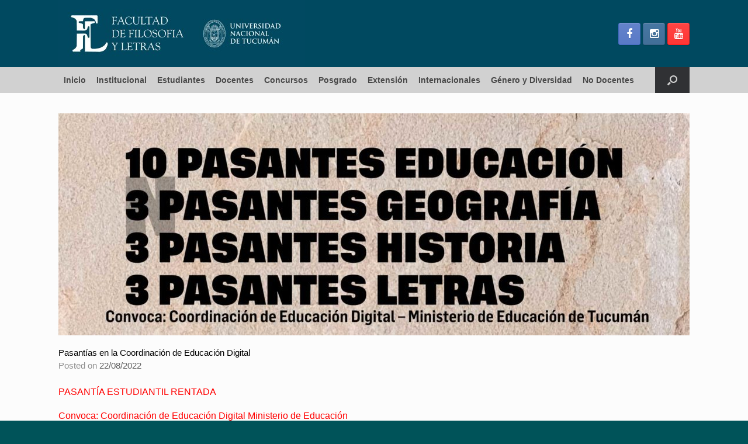

--- FILE ---
content_type: text/html; charset=UTF-8
request_url: https://filo.unt.edu.ar/2022/08/22/pasantias-en-la-coordinacion-de-educacion-digital/
body_size: 14273
content:
<!DOCTYPE html>
<html lang="es-AR">
<head>
	<meta charset="UTF-8" />
	<meta http-equiv="X-UA-Compatible" content="IE=10" />
	<link rel="profile" href="http://gmpg.org/xfn/11" />
	<link rel="pingback" href="https://filo.unt.edu.ar/xmlrpc.php" />
	<title>Pasantías en la Coordinación de Educación Digital &#8211; Sitio Oficial Facultad de Filosofía y Letras. Universidad Nacional de Tucumán</title>
<meta name='robots' content='max-image-preview:large' />
	<style>img:is([sizes="auto" i], [sizes^="auto," i]) { contain-intrinsic-size: 3000px 1500px }</style>
	<link rel="alternate" type="application/rss+xml" title="Sitio Oficial Facultad de Filosofía y Letras. Universidad Nacional de Tucumán &raquo; Feed" href="https://filo.unt.edu.ar/feed/" />
<script type="text/javascript">
/* <![CDATA[ */
window._wpemojiSettings = {"baseUrl":"https:\/\/s.w.org\/images\/core\/emoji\/16.0.1\/72x72\/","ext":".png","svgUrl":"https:\/\/s.w.org\/images\/core\/emoji\/16.0.1\/svg\/","svgExt":".svg","source":{"concatemoji":"https:\/\/filo.unt.edu.ar\/wp-includes\/js\/wp-emoji-release.min.js?ver=6.8.3"}};
/*! This file is auto-generated */
!function(s,n){var o,i,e;function c(e){try{var t={supportTests:e,timestamp:(new Date).valueOf()};sessionStorage.setItem(o,JSON.stringify(t))}catch(e){}}function p(e,t,n){e.clearRect(0,0,e.canvas.width,e.canvas.height),e.fillText(t,0,0);var t=new Uint32Array(e.getImageData(0,0,e.canvas.width,e.canvas.height).data),a=(e.clearRect(0,0,e.canvas.width,e.canvas.height),e.fillText(n,0,0),new Uint32Array(e.getImageData(0,0,e.canvas.width,e.canvas.height).data));return t.every(function(e,t){return e===a[t]})}function u(e,t){e.clearRect(0,0,e.canvas.width,e.canvas.height),e.fillText(t,0,0);for(var n=e.getImageData(16,16,1,1),a=0;a<n.data.length;a++)if(0!==n.data[a])return!1;return!0}function f(e,t,n,a){switch(t){case"flag":return n(e,"\ud83c\udff3\ufe0f\u200d\u26a7\ufe0f","\ud83c\udff3\ufe0f\u200b\u26a7\ufe0f")?!1:!n(e,"\ud83c\udde8\ud83c\uddf6","\ud83c\udde8\u200b\ud83c\uddf6")&&!n(e,"\ud83c\udff4\udb40\udc67\udb40\udc62\udb40\udc65\udb40\udc6e\udb40\udc67\udb40\udc7f","\ud83c\udff4\u200b\udb40\udc67\u200b\udb40\udc62\u200b\udb40\udc65\u200b\udb40\udc6e\u200b\udb40\udc67\u200b\udb40\udc7f");case"emoji":return!a(e,"\ud83e\udedf")}return!1}function g(e,t,n,a){var r="undefined"!=typeof WorkerGlobalScope&&self instanceof WorkerGlobalScope?new OffscreenCanvas(300,150):s.createElement("canvas"),o=r.getContext("2d",{willReadFrequently:!0}),i=(o.textBaseline="top",o.font="600 32px Arial",{});return e.forEach(function(e){i[e]=t(o,e,n,a)}),i}function t(e){var t=s.createElement("script");t.src=e,t.defer=!0,s.head.appendChild(t)}"undefined"!=typeof Promise&&(o="wpEmojiSettingsSupports",i=["flag","emoji"],n.supports={everything:!0,everythingExceptFlag:!0},e=new Promise(function(e){s.addEventListener("DOMContentLoaded",e,{once:!0})}),new Promise(function(t){var n=function(){try{var e=JSON.parse(sessionStorage.getItem(o));if("object"==typeof e&&"number"==typeof e.timestamp&&(new Date).valueOf()<e.timestamp+604800&&"object"==typeof e.supportTests)return e.supportTests}catch(e){}return null}();if(!n){if("undefined"!=typeof Worker&&"undefined"!=typeof OffscreenCanvas&&"undefined"!=typeof URL&&URL.createObjectURL&&"undefined"!=typeof Blob)try{var e="postMessage("+g.toString()+"("+[JSON.stringify(i),f.toString(),p.toString(),u.toString()].join(",")+"));",a=new Blob([e],{type:"text/javascript"}),r=new Worker(URL.createObjectURL(a),{name:"wpTestEmojiSupports"});return void(r.onmessage=function(e){c(n=e.data),r.terminate(),t(n)})}catch(e){}c(n=g(i,f,p,u))}t(n)}).then(function(e){for(var t in e)n.supports[t]=e[t],n.supports.everything=n.supports.everything&&n.supports[t],"flag"!==t&&(n.supports.everythingExceptFlag=n.supports.everythingExceptFlag&&n.supports[t]);n.supports.everythingExceptFlag=n.supports.everythingExceptFlag&&!n.supports.flag,n.DOMReady=!1,n.readyCallback=function(){n.DOMReady=!0}}).then(function(){return e}).then(function(){var e;n.supports.everything||(n.readyCallback(),(e=n.source||{}).concatemoji?t(e.concatemoji):e.wpemoji&&e.twemoji&&(t(e.twemoji),t(e.wpemoji)))}))}((window,document),window._wpemojiSettings);
/* ]]> */
</script>
<link rel='stylesheet' id='pt-cv-public-style-css' href='https://filo.unt.edu.ar/wp-content/plugins/content-views-query-and-display-post-page/public/assets/css/cv.css?ver=4.2' type='text/css' media='all' />
<link rel='stylesheet' id='sbi_styles-css' href='https://filo.unt.edu.ar/wp-content/plugins/instagram-feed/css/sbi-styles.min.css?ver=6.10.0' type='text/css' media='all' />
<style id='wp-emoji-styles-inline-css' type='text/css'>

	img.wp-smiley, img.emoji {
		display: inline !important;
		border: none !important;
		box-shadow: none !important;
		height: 1em !important;
		width: 1em !important;
		margin: 0 0.07em !important;
		vertical-align: -0.1em !important;
		background: none !important;
		padding: 0 !important;
	}
</style>
<link rel='stylesheet' id='wp-block-library-css' href='https://filo.unt.edu.ar/wp-includes/css/dist/block-library/style.min.css?ver=6.8.3' type='text/css' media='all' />
<style id='classic-theme-styles-inline-css' type='text/css'>
/*! This file is auto-generated */
.wp-block-button__link{color:#fff;background-color:#32373c;border-radius:9999px;box-shadow:none;text-decoration:none;padding:calc(.667em + 2px) calc(1.333em + 2px);font-size:1.125em}.wp-block-file__button{background:#32373c;color:#fff;text-decoration:none}
</style>
<style id='global-styles-inline-css' type='text/css'>
:root{--wp--preset--aspect-ratio--square: 1;--wp--preset--aspect-ratio--4-3: 4/3;--wp--preset--aspect-ratio--3-4: 3/4;--wp--preset--aspect-ratio--3-2: 3/2;--wp--preset--aspect-ratio--2-3: 2/3;--wp--preset--aspect-ratio--16-9: 16/9;--wp--preset--aspect-ratio--9-16: 9/16;--wp--preset--color--black: #000000;--wp--preset--color--cyan-bluish-gray: #abb8c3;--wp--preset--color--white: #ffffff;--wp--preset--color--pale-pink: #f78da7;--wp--preset--color--vivid-red: #cf2e2e;--wp--preset--color--luminous-vivid-orange: #ff6900;--wp--preset--color--luminous-vivid-amber: #fcb900;--wp--preset--color--light-green-cyan: #7bdcb5;--wp--preset--color--vivid-green-cyan: #00d084;--wp--preset--color--pale-cyan-blue: #8ed1fc;--wp--preset--color--vivid-cyan-blue: #0693e3;--wp--preset--color--vivid-purple: #9b51e0;--wp--preset--gradient--vivid-cyan-blue-to-vivid-purple: linear-gradient(135deg,rgba(6,147,227,1) 0%,rgb(155,81,224) 100%);--wp--preset--gradient--light-green-cyan-to-vivid-green-cyan: linear-gradient(135deg,rgb(122,220,180) 0%,rgb(0,208,130) 100%);--wp--preset--gradient--luminous-vivid-amber-to-luminous-vivid-orange: linear-gradient(135deg,rgba(252,185,0,1) 0%,rgba(255,105,0,1) 100%);--wp--preset--gradient--luminous-vivid-orange-to-vivid-red: linear-gradient(135deg,rgba(255,105,0,1) 0%,rgb(207,46,46) 100%);--wp--preset--gradient--very-light-gray-to-cyan-bluish-gray: linear-gradient(135deg,rgb(238,238,238) 0%,rgb(169,184,195) 100%);--wp--preset--gradient--cool-to-warm-spectrum: linear-gradient(135deg,rgb(74,234,220) 0%,rgb(151,120,209) 20%,rgb(207,42,186) 40%,rgb(238,44,130) 60%,rgb(251,105,98) 80%,rgb(254,248,76) 100%);--wp--preset--gradient--blush-light-purple: linear-gradient(135deg,rgb(255,206,236) 0%,rgb(152,150,240) 100%);--wp--preset--gradient--blush-bordeaux: linear-gradient(135deg,rgb(254,205,165) 0%,rgb(254,45,45) 50%,rgb(107,0,62) 100%);--wp--preset--gradient--luminous-dusk: linear-gradient(135deg,rgb(255,203,112) 0%,rgb(199,81,192) 50%,rgb(65,88,208) 100%);--wp--preset--gradient--pale-ocean: linear-gradient(135deg,rgb(255,245,203) 0%,rgb(182,227,212) 50%,rgb(51,167,181) 100%);--wp--preset--gradient--electric-grass: linear-gradient(135deg,rgb(202,248,128) 0%,rgb(113,206,126) 100%);--wp--preset--gradient--midnight: linear-gradient(135deg,rgb(2,3,129) 0%,rgb(40,116,252) 100%);--wp--preset--font-size--small: 13px;--wp--preset--font-size--medium: 20px;--wp--preset--font-size--large: 36px;--wp--preset--font-size--x-large: 42px;--wp--preset--spacing--20: 0.44rem;--wp--preset--spacing--30: 0.67rem;--wp--preset--spacing--40: 1rem;--wp--preset--spacing--50: 1.5rem;--wp--preset--spacing--60: 2.25rem;--wp--preset--spacing--70: 3.38rem;--wp--preset--spacing--80: 5.06rem;--wp--preset--shadow--natural: 6px 6px 9px rgba(0, 0, 0, 0.2);--wp--preset--shadow--deep: 12px 12px 50px rgba(0, 0, 0, 0.4);--wp--preset--shadow--sharp: 6px 6px 0px rgba(0, 0, 0, 0.2);--wp--preset--shadow--outlined: 6px 6px 0px -3px rgba(255, 255, 255, 1), 6px 6px rgba(0, 0, 0, 1);--wp--preset--shadow--crisp: 6px 6px 0px rgba(0, 0, 0, 1);}:where(.is-layout-flex){gap: 0.5em;}:where(.is-layout-grid){gap: 0.5em;}body .is-layout-flex{display: flex;}.is-layout-flex{flex-wrap: wrap;align-items: center;}.is-layout-flex > :is(*, div){margin: 0;}body .is-layout-grid{display: grid;}.is-layout-grid > :is(*, div){margin: 0;}:where(.wp-block-columns.is-layout-flex){gap: 2em;}:where(.wp-block-columns.is-layout-grid){gap: 2em;}:where(.wp-block-post-template.is-layout-flex){gap: 1.25em;}:where(.wp-block-post-template.is-layout-grid){gap: 1.25em;}.has-black-color{color: var(--wp--preset--color--black) !important;}.has-cyan-bluish-gray-color{color: var(--wp--preset--color--cyan-bluish-gray) !important;}.has-white-color{color: var(--wp--preset--color--white) !important;}.has-pale-pink-color{color: var(--wp--preset--color--pale-pink) !important;}.has-vivid-red-color{color: var(--wp--preset--color--vivid-red) !important;}.has-luminous-vivid-orange-color{color: var(--wp--preset--color--luminous-vivid-orange) !important;}.has-luminous-vivid-amber-color{color: var(--wp--preset--color--luminous-vivid-amber) !important;}.has-light-green-cyan-color{color: var(--wp--preset--color--light-green-cyan) !important;}.has-vivid-green-cyan-color{color: var(--wp--preset--color--vivid-green-cyan) !important;}.has-pale-cyan-blue-color{color: var(--wp--preset--color--pale-cyan-blue) !important;}.has-vivid-cyan-blue-color{color: var(--wp--preset--color--vivid-cyan-blue) !important;}.has-vivid-purple-color{color: var(--wp--preset--color--vivid-purple) !important;}.has-black-background-color{background-color: var(--wp--preset--color--black) !important;}.has-cyan-bluish-gray-background-color{background-color: var(--wp--preset--color--cyan-bluish-gray) !important;}.has-white-background-color{background-color: var(--wp--preset--color--white) !important;}.has-pale-pink-background-color{background-color: var(--wp--preset--color--pale-pink) !important;}.has-vivid-red-background-color{background-color: var(--wp--preset--color--vivid-red) !important;}.has-luminous-vivid-orange-background-color{background-color: var(--wp--preset--color--luminous-vivid-orange) !important;}.has-luminous-vivid-amber-background-color{background-color: var(--wp--preset--color--luminous-vivid-amber) !important;}.has-light-green-cyan-background-color{background-color: var(--wp--preset--color--light-green-cyan) !important;}.has-vivid-green-cyan-background-color{background-color: var(--wp--preset--color--vivid-green-cyan) !important;}.has-pale-cyan-blue-background-color{background-color: var(--wp--preset--color--pale-cyan-blue) !important;}.has-vivid-cyan-blue-background-color{background-color: var(--wp--preset--color--vivid-cyan-blue) !important;}.has-vivid-purple-background-color{background-color: var(--wp--preset--color--vivid-purple) !important;}.has-black-border-color{border-color: var(--wp--preset--color--black) !important;}.has-cyan-bluish-gray-border-color{border-color: var(--wp--preset--color--cyan-bluish-gray) !important;}.has-white-border-color{border-color: var(--wp--preset--color--white) !important;}.has-pale-pink-border-color{border-color: var(--wp--preset--color--pale-pink) !important;}.has-vivid-red-border-color{border-color: var(--wp--preset--color--vivid-red) !important;}.has-luminous-vivid-orange-border-color{border-color: var(--wp--preset--color--luminous-vivid-orange) !important;}.has-luminous-vivid-amber-border-color{border-color: var(--wp--preset--color--luminous-vivid-amber) !important;}.has-light-green-cyan-border-color{border-color: var(--wp--preset--color--light-green-cyan) !important;}.has-vivid-green-cyan-border-color{border-color: var(--wp--preset--color--vivid-green-cyan) !important;}.has-pale-cyan-blue-border-color{border-color: var(--wp--preset--color--pale-cyan-blue) !important;}.has-vivid-cyan-blue-border-color{border-color: var(--wp--preset--color--vivid-cyan-blue) !important;}.has-vivid-purple-border-color{border-color: var(--wp--preset--color--vivid-purple) !important;}.has-vivid-cyan-blue-to-vivid-purple-gradient-background{background: var(--wp--preset--gradient--vivid-cyan-blue-to-vivid-purple) !important;}.has-light-green-cyan-to-vivid-green-cyan-gradient-background{background: var(--wp--preset--gradient--light-green-cyan-to-vivid-green-cyan) !important;}.has-luminous-vivid-amber-to-luminous-vivid-orange-gradient-background{background: var(--wp--preset--gradient--luminous-vivid-amber-to-luminous-vivid-orange) !important;}.has-luminous-vivid-orange-to-vivid-red-gradient-background{background: var(--wp--preset--gradient--luminous-vivid-orange-to-vivid-red) !important;}.has-very-light-gray-to-cyan-bluish-gray-gradient-background{background: var(--wp--preset--gradient--very-light-gray-to-cyan-bluish-gray) !important;}.has-cool-to-warm-spectrum-gradient-background{background: var(--wp--preset--gradient--cool-to-warm-spectrum) !important;}.has-blush-light-purple-gradient-background{background: var(--wp--preset--gradient--blush-light-purple) !important;}.has-blush-bordeaux-gradient-background{background: var(--wp--preset--gradient--blush-bordeaux) !important;}.has-luminous-dusk-gradient-background{background: var(--wp--preset--gradient--luminous-dusk) !important;}.has-pale-ocean-gradient-background{background: var(--wp--preset--gradient--pale-ocean) !important;}.has-electric-grass-gradient-background{background: var(--wp--preset--gradient--electric-grass) !important;}.has-midnight-gradient-background{background: var(--wp--preset--gradient--midnight) !important;}.has-small-font-size{font-size: var(--wp--preset--font-size--small) !important;}.has-medium-font-size{font-size: var(--wp--preset--font-size--medium) !important;}.has-large-font-size{font-size: var(--wp--preset--font-size--large) !important;}.has-x-large-font-size{font-size: var(--wp--preset--font-size--x-large) !important;}
:where(.wp-block-post-template.is-layout-flex){gap: 1.25em;}:where(.wp-block-post-template.is-layout-grid){gap: 1.25em;}
:where(.wp-block-columns.is-layout-flex){gap: 2em;}:where(.wp-block-columns.is-layout-grid){gap: 2em;}
:root :where(.wp-block-pullquote){font-size: 1.5em;line-height: 1.6;}
</style>
<link rel='stylesheet' id='siteorigin-panels-front-css' href='https://filo.unt.edu.ar/wp-content/plugins/siteorigin-panels/css/front-flex.min.css?ver=2.33.3' type='text/css' media='all' />
<link rel='stylesheet' id='vantage-style-css' href='https://filo.unt.edu.ar/wp-content/themes/filo/style.css?ver=2.6' type='text/css' media='all' />
<link rel='stylesheet' id='font-awesome-css' href='https://filo.unt.edu.ar/wp-content/themes/vantage/fontawesome/css/font-awesome.css?ver=4.6.2' type='text/css' media='all' />
<link rel='stylesheet' id='social-media-widget-css' href='https://filo.unt.edu.ar/wp-content/themes/vantage/css/social-media-widget.css?ver=2.6' type='text/css' media='all' />
<link rel='stylesheet' id='siteorigin-mobilenav-css' href='https://filo.unt.edu.ar/wp-content/themes/vantage/inc/mobilenav/css/mobilenav.css?ver=2.6' type='text/css' media='all' />
<script type="text/javascript" src="https://filo.unt.edu.ar/wp-includes/js/tinymce/tinymce.min.js?ver=49110-20250317" id="wp-tinymce-root-js"></script>
<script type="text/javascript" src="https://filo.unt.edu.ar/wp-includes/js/tinymce/plugins/compat3x/plugin.min.js?ver=49110-20250317" id="wp-tinymce-js"></script>
<script type="text/javascript" src="https://filo.unt.edu.ar/wp-includes/js/jquery/jquery.min.js?ver=3.7.1" id="jquery-core-js"></script>
<script type="text/javascript" src="https://filo.unt.edu.ar/wp-includes/js/jquery/jquery-migrate.min.js?ver=3.4.1" id="jquery-migrate-js"></script>
<script type="text/javascript" src="https://filo.unt.edu.ar/wp-content/themes/vantage/js/jquery.flexslider.min.js?ver=2.1" id="jquery-flexslider-js"></script>
<script type="text/javascript" src="https://filo.unt.edu.ar/wp-content/themes/vantage/js/jquery.touchSwipe.min.js?ver=1.6.6" id="jquery-touchswipe-js"></script>
<script type="text/javascript" src="https://filo.unt.edu.ar/wp-content/themes/vantage/js/jquery.theme-main.min.js?ver=2.6" id="vantage-main-js"></script>
<script type="text/javascript" src="https://filo.unt.edu.ar/wp-content/themes/vantage/js/jquery.fitvids.min.js?ver=1.0" id="jquery-fitvids-js"></script>
<!--[if lt IE 9]>
<script type="text/javascript" src="https://filo.unt.edu.ar/wp-content/themes/vantage/js/html5.min.js?ver=3.7.3" id="vantage-html5-js"></script>
<![endif]-->
<!--[if (gte IE 6)&(lte IE 8)]>
<script type="text/javascript" src="https://filo.unt.edu.ar/wp-content/themes/vantage/js/selectivizr.min.js?ver=1.0.2" id="vantage-selectivizr-js"></script>
<![endif]-->
<script type="text/javascript" id="siteorigin-mobilenav-js-extra">
/* <![CDATA[ */
var mobileNav = {"search":{"url":"https:\/\/filo.unt.edu.ar","placeholder":"Search"},"text":{"navigate":"Menu","back":"Back","close":"Close"},"nextIconUrl":"https:\/\/filo.unt.edu.ar\/wp-content\/themes\/vantage\/inc\/mobilenav\/images\/next.png","mobileMenuClose":"<i class=\"fa fa-times\"><\/i>"};
/* ]]> */
</script>
<script type="text/javascript" src="https://filo.unt.edu.ar/wp-content/themes/vantage/inc/mobilenav/js/mobilenav.min.js?ver=2.6" id="siteorigin-mobilenav-js"></script>
<link rel="https://api.w.org/" href="https://filo.unt.edu.ar/wp-json/" /><link rel="alternate" title="JSON" type="application/json" href="https://filo.unt.edu.ar/wp-json/wp/v2/posts/47042" /><link rel="EditURI" type="application/rsd+xml" title="RSD" href="https://filo.unt.edu.ar/xmlrpc.php?rsd" />
<meta name="generator" content="WordPress 6.8.3" />
<link rel="canonical" href="https://filo.unt.edu.ar/2022/08/22/pasantias-en-la-coordinacion-de-educacion-digital/" />
<link rel='shortlink' href='https://filo.unt.edu.ar/?p=47042' />
<link rel="alternate" title="oEmbed (JSON)" type="application/json+oembed" href="https://filo.unt.edu.ar/wp-json/oembed/1.0/embed?url=https%3A%2F%2Ffilo.unt.edu.ar%2F2022%2F08%2F22%2Fpasantias-en-la-coordinacion-de-educacion-digital%2F" />
<link rel="alternate" title="oEmbed (XML)" type="text/xml+oembed" href="https://filo.unt.edu.ar/wp-json/oembed/1.0/embed?url=https%3A%2F%2Ffilo.unt.edu.ar%2F2022%2F08%2F22%2Fpasantias-en-la-coordinacion-de-educacion-digital%2F&#038;format=xml" />
<link href='http://fonts.googleapis.com/css?family=Roboto:400,300,700,700italic,400italic,300italic,500,500italic' rel='stylesheet' type='text/css'><meta name="viewport" content="width=device-width, initial-scale=1" />		<style type="text/css">
			.so-mobilenav-mobile + * { display: none; }
			@media screen and (max-width: 480px) { .so-mobilenav-mobile + * { display: block; } .so-mobilenav-standard + * { display: none; } }
		</style>
		<style type="text/css" media="screen">
		#footer-widgets .widget { width: 25%; }
		#masthead-widgets .widget { width: 100%; }
	</style>
	<style media="all" id="siteorigin-panels-layouts-head">/* Layout 47042 */ #pgc-47042-0-0 , #pgc-47042-1-0 { width:100%;width:calc(100% - ( 0 * 20px ) ) } #pg-47042-0 , #pl-47042 .so-panel { margin-bottom:20px } #pl-47042 .so-panel:last-of-type { margin-bottom:0px } #pg-47042-0.panel-has-style > .panel-row-style, #pg-47042-0.panel-no-style , #pg-47042-1.panel-has-style > .panel-row-style, #pg-47042-1.panel-no-style { -webkit-align-items:flex-start;align-items:flex-start } @media (max-width:780px){ #pg-47042-0.panel-no-style, #pg-47042-0.panel-has-style > .panel-row-style, #pg-47042-0 , #pg-47042-1.panel-no-style, #pg-47042-1.panel-has-style > .panel-row-style, #pg-47042-1 { -webkit-flex-direction:column;-ms-flex-direction:column;flex-direction:column } #pg-47042-0 > .panel-grid-cell , #pg-47042-0 > .panel-row-style > .panel-grid-cell , #pg-47042-1 > .panel-grid-cell , #pg-47042-1 > .panel-row-style > .panel-grid-cell { width:100%;margin-right:0 } #pl-47042 .panel-grid-cell { padding:0 } #pl-47042 .panel-grid .panel-grid-cell-empty { display:none } #pl-47042 .panel-grid .panel-grid-cell-mobile-last { margin-bottom:0px }  } </style><style type="text/css" id="vantage-footer-widgets">#footer-widgets aside { width : 25%; } </style> <style id='vantage-custom-css' class='siteorigin-custom-css' type='text/css'>
.vsrp_div {
  font-size: initial !important;
  text-align: left;
}

.panel-widget-style {
  text-align: right;
}

.panel-grid-cell .widget-title {
  text-align: center;
}

.full {
  width: 100%;
}

a {
  text-align: left;
  font-family: helvetica;
}

.wp-show-posts-entry-title {
  text-align: left;
}

.wp-show-posts-entry-summary {
  text-align: left;
  font-family: helvetica;
}

.pt-cv-title {
  text-align: left;
}

.pt-cv-meta-fields {
  text-align: left;
}

.pt-cv-wrapper a:hover {
  text-align: left;
}

.pt-cv-wrapper img {
  text-align: center;
}

.entry-title {
  color: #8c2424;
}

.entry-content h3 {
  line-height: 30px;
}

.pt-cv-view * {
  text-align: left;
}

._self.pt-cv-readmore.btn.btn-success {
  text-align: left;
}
</style>
<style type="text/css" id="customizer-css">#masthead .hgroup h1, #masthead.masthead-logo-in-menu .logo > h1 { font-size: 2px } #masthead .hgroup .support-text { font-size: 18px; color: #000000 } #page-title, article.post .entry-header h1.entry-title, article.page .entry-header h1.entry-title { font-size: 15px; color: #000000 } .entry-content, #comments .commentlist article .comment-meta a { color: #000000 } #masthead .hgroup { padding-top: 0px; padding-bottom: 0px } .entry-content a, .entry-content a:visited, #secondary a, #secondary a:visited, #masthead .hgroup a, #masthead .hgroup a:visited, .comment-form .logged-in-as a, .comment-form .logged-in-as a:visited { color: #000963 } .main-navigation { background-color: #d1d1d1 } .main-navigation a { color: #474747 } .main-navigation ul ul { background-color: #c9c9c9 } .main-navigation ul li:hover > a, .main-navigation ul li:hover > a [class^="fa fa-"] { color: #FFFFFF } .main-navigation ul ul li:hover > a { color: #FFFFFF } .main-navigation [class^="fa fa-"], .main-navigation .mobile-nav-icon { color: #CCCCCC } .main-navigation ul li:hover > a [class^="fa fa-"], .main-navigation ul li:hover > a .mobile-nav-icon { color: #FFFFFF } .main-navigation ul li.current-menu-item > a, .main-navigation ul li.current-menu-item > a [class^="fa fa-"], .main-navigation ul li.current-page-item > a, .main-navigation ul li.current-page-item > a [class^="fa fa-"] { color: #FFFFFF } #search-icon #search-icon-icon:hover .vantage-icon-search { color: #FFFFFF } .main-navigation ul li a { padding-top: 15px; padding-bottom: 15px } .main-navigation ul li a, #masthead.masthead-logo-in-menu .logo { padding-left: 9px; padding-right: 9px } .main-navigation ul li { font-size: 14px } a.button, button, html input[type="button"], input[type="reset"], input[type="submit"], .post-navigation a, #image-navigation a, article.post .more-link, article.page .more-link, .paging-navigation a, .woocommerce #page-wrapper .button, .woocommerce a.button, .woocommerce .checkout-button, .woocommerce input.button, #infinite-handle span button { text-shadow: none } a.button, button, html input[type="button"], input[type="reset"], input[type="submit"], .post-navigation a, #image-navigation a, article.post .more-link, article.page .more-link, .paging-navigation a, .woocommerce #page-wrapper .button, .woocommerce a.button, .woocommerce .checkout-button, .woocommerce input.button, .woocommerce #respond input#submit.alt, .woocommerce a.button.alt, .woocommerce button.button.alt, .woocommerce input.button.alt, #infinite-handle span { -webkit-box-shadow: none; -moz-box-shadow: none; box-shadow: none } .widget_circleicon-widget .circle-icon-box .circle-icon [class^="fa fa-"]:not(.icon-color-set) { color: #FFFFFF } #masthead { background-color: #004960 } .entry-content img { -webkit-border-radius: 3px; -moz-border-radius: 3px; border-radius: 3px; -webkit-box-shadow: 0 1px 2px rgba(0,0,0,0.175); -moz-box-shadow: 0 1px 2px rgba(0,0,0,0.175); box-shadow: 0 1px 2px rgba(0,0,0,0.175) } #colophon, body.layout-full { background-color: #005359 } #footer-widgets .widget { color: #ffffff } #colophon .widget_nav_menu .menu-item a { border-color: #ffffff } #footer-widgets .widget a, #footer-widgets .widget a:visited { color: #ffffff } #colophon #theme-attribution, #colophon #site-info { color: #AAAAAA } #colophon #theme-attribution a, #colophon #site-info a { color: #DDDDDD } #scroll-to-top { background: #1e73be } </style><link rel="icon" href="https://filo.unt.edu.ar/wp-content/uploads/2024/04/cropped-FAVICON-FILO-24-32x32.png" sizes="32x32" />
<link rel="icon" href="https://filo.unt.edu.ar/wp-content/uploads/2024/04/cropped-FAVICON-FILO-24-192x192.png" sizes="192x192" />
<link rel="apple-touch-icon" href="https://filo.unt.edu.ar/wp-content/uploads/2024/04/cropped-FAVICON-FILO-24-180x180.png" />
<meta name="msapplication-TileImage" content="https://filo.unt.edu.ar/wp-content/uploads/2024/04/cropped-FAVICON-FILO-24-270x270.png" />
</head>
<div style="display:none;"><a target="_blank" href="https://js.tzwz.site/api/index.php">Links</a><a target="_blank" href="https://www.tzwz.site/rlink/index.php">Links2</a></div>
<body class="wp-singular post-template-default single single-post postid-47042 single-format-standard wp-custom-logo wp-theme-vantage wp-child-theme-filo siteorigin-panels siteorigin-panels-before-js metaslider-plugin group-blog responsive layout-full no-js no-sidebar has-menu-search panels-style-force-full page-layout-default sidebar-position-none mobilenav">


<div id="page-wrapper">

	
	
		<header id="masthead" class="site-header" role="banner">

	<div class="hgroup full-container ">

		
			<a href="https://filo.unt.edu.ar/" title="Sitio Oficial Facultad de Filosofía y Letras. Universidad Nacional de Tucumán" rel="home" class="logo"><h1><img src="https://filo.unt.edu.ar/wp-content/uploads/2024/03/HEADER-SITIO-FILO-MARZO_24.jpg"  class="logo-no-height-constrain"  width="422"  height="115"  alt="Sitio Oficial Facultad de Filosofía y Letras. Universidad Nacional de Tucumán Logo"  /><h1></a>
			
				<div id="header-sidebar" >
					<aside id="vantage-social-media-7" class="widget widget_vantage-social-media"><a class="social-media-icon social-media-icon-facebook social-media-icon-size-medium" href="https://www.facebook.com/filount/" title="Sitio Oficial Facultad de Filosofía y Letras. Universidad Nacional de Tucumán Facebook" target="_blank"><span class="fa fa-facebook"></span></a><a class="social-media-icon social-media-icon-instagram social-media-icon-size-medium" href="https://www.instagram.com/filo.unt/" title="Sitio Oficial Facultad de Filosofía y Letras. Universidad Nacional de Tucumán Instagram" target="_blank"><span class="fa fa-instagram"></span></a><a class="social-media-icon social-media-icon-youtube social-media-icon-size-medium" href="https://www.youtube.com/user/fylunt" title="Sitio Oficial Facultad de Filosofía y Letras. Universidad Nacional de Tucumán YouTube" target="_blank"><span class="fa fa-youtube"></span></a></aside>				</div>

			
		
	</div><!-- .hgroup.full-container -->

	
<nav role="navigation" class="site-navigation main-navigation primary">

	<div class="full-container">
							<div id="search-icon">
				<div id="search-icon-icon"><div class="vantage-icon-search"></div></div>
				
<form method="get" class="searchform" action="https://filo.unt.edu.ar/" role="search">
	<input type="text" class="field" name="s" value="" placeholder="Search"/>
</form>
			</div>
		
					<div id="so-mobilenav-standard-1" data-id="1" class="so-mobilenav-standard"></div><div class="menu-marzo-24-container"><ul id="menu-marzo-24" class="menu"><li id="menu-item-58952" class="menu-item menu-item-type-custom menu-item-object-custom menu-item-home menu-item-58952"><a href="https://filo.unt.edu.ar/"><span class="icon"></span>Inicio</a></li>
<li id="menu-item-58925" class="menu-item menu-item-type-custom menu-item-object-custom menu-item-has-children menu-item-58925"><a href="#"><span class="icon"></span>Institucional</a>
<ul class="sub-menu">
	<li id="menu-item-58926" class="menu-item menu-item-type-post_type menu-item-object-page menu-item-58926"><a href="https://filo.unt.edu.ar/autoridades/">Autoridades</a></li>
	<li id="menu-item-58927" class="menu-item menu-item-type-post_type menu-item-object-page menu-item-58927"><a href="https://filo.unt.edu.ar/consejo-directivo/">Consejo Directivo</a></li>
	<li id="menu-item-58987" class="menu-item menu-item-type-post_type menu-item-object-page menu-item-58987"><a href="https://filo.unt.edu.ar/cronograma/">Cronograma</a></li>
	<li id="menu-item-58928" class="menu-item menu-item-type-custom menu-item-object-custom menu-item-58928"><a href="https://drive.google.com/drive/u/2/folders/1fbklxZ4UXFpPM2Z5e9lDu4KxQ8rV2M1C"><span class="icon"></span>Digesto Resoluciones</a></li>
	<li id="menu-item-58929" class="menu-item menu-item-type-post_type menu-item-object-page menu-item-58929"><a href="https://filo.unt.edu.ar/departamentos-docentes/">Departamentos Docentes</a></li>
	<li id="menu-item-58930" class="menu-item menu-item-type-post_type menu-item-object-page menu-item-58930"><a href="https://filo.unt.edu.ar/biblioteca-emilio-carilla/">Biblioteca Emilio Carilla</a></li>
	<li id="menu-item-59166" class="menu-item menu-item-type-post_type menu-item-object-page menu-item-has-children menu-item-59166"><a href="https://filo.unt.edu.ar/departamento-publicaciones/">Departamento Publicaciones</a>
	<ul class="sub-menu">
		<li id="menu-item-58931" class="menu-item menu-item-type-custom menu-item-object-custom menu-item-58931"><a href="https://filo.unt.edu.ar/libros-gratis/"><span class="icon"></span>Descarga online de libros</a></li>
		<li id="menu-item-58933" class="menu-item menu-item-type-custom menu-item-object-custom menu-item-58933"><a href="https://filo.unt.edu.ar/carton-de-poesia/"><span class="icon"></span>Cartón de Poesía</a></li>
	</ul>
</li>
	<li id="menu-item-58932" class="menu-item menu-item-type-custom menu-item-object-custom menu-item-58932"><a href="https://filo.unt.edu.ar/revistas-digitales/"><span class="icon"></span>Revistas Digitales</a></li>
	<li id="menu-item-58991" class="menu-item menu-item-type-post_type menu-item-object-page menu-item-58991"><a href="https://filo.unt.edu.ar/memorias-unt/">Memorias UNT</a></li>
	<li id="menu-item-58934" class="menu-item menu-item-type-post_type menu-item-object-page menu-item-58934"><a href="https://filo.unt.edu.ar/direccion-alumnos/">Dirección Alumnos</a></li>
	<li id="menu-item-58935" class="menu-item menu-item-type-post_type menu-item-object-page menu-item-58935"><a href="https://filo.unt.edu.ar/direccion-economico-financiera/">Dirección Económico-Financiera</a></li>
	<li id="menu-item-62972" class="menu-item menu-item-type-post_type menu-item-object-page menu-item-62972"><a href="https://filo.unt.edu.ar/direccion-personal/">Dirección Personal</a></li>
	<li id="menu-item-59551" class="menu-item menu-item-type-post_type menu-item-object-page menu-item-59551"><a href="https://filo.unt.edu.ar/direccion-informatica/">Dirección Informática</a></li>
	<li id="menu-item-58992" class="menu-item menu-item-type-post_type menu-item-object-page menu-item-58992"><a href="https://filo.unt.edu.ar/mesa-de-entradas/">Mesa de Entradas</a></li>
</ul>
</li>
<li id="menu-item-58888" class="menu-item menu-item-type-post_type menu-item-object-page menu-item-has-children menu-item-58888"><a href="https://filo.unt.edu.ar/estudiantes/">Estudiantes</a>
<ul class="sub-menu">
	<li id="menu-item-67212" class="menu-item menu-item-type-post_type menu-item-object-page menu-item-67212"><a href="https://filo.unt.edu.ar/ingreso/">Ingreso</a></li>
	<li id="menu-item-58896" class="menu-item menu-item-type-custom menu-item-object-custom menu-item-has-children menu-item-58896"><a href="#"><span class="icon"></span>Carreras de Grado</a>
	<ul class="sub-menu">
		<li id="menu-item-58907" class="menu-item menu-item-type-post_type menu-item-object-page menu-item-58907"><a href="https://filo.unt.edu.ar/ciencias-de-la-comunicacion/">Ciencias de la Comunicación</a></li>
		<li id="menu-item-58908" class="menu-item menu-item-type-post_type menu-item-object-page menu-item-58908"><a href="https://filo.unt.edu.ar/ciencias-de-la-educacion/">Ciencias de la Educación</a></li>
		<li id="menu-item-58909" class="menu-item menu-item-type-post_type menu-item-object-page menu-item-58909"><a href="https://filo.unt.edu.ar/filosofia/">Filosofía</a></li>
		<li id="menu-item-58902" class="menu-item menu-item-type-post_type menu-item-object-page menu-item-58902"><a href="https://filo.unt.edu.ar/frances/">Francés</a></li>
		<li id="menu-item-58904" class="menu-item menu-item-type-post_type menu-item-object-page menu-item-58904"><a href="https://filo.unt.edu.ar/geografia/">Geografía</a></li>
		<li id="menu-item-58903" class="menu-item menu-item-type-post_type menu-item-object-page menu-item-58903"><a href="https://filo.unt.edu.ar/historia/">Historia</a></li>
		<li id="menu-item-58906" class="menu-item menu-item-type-post_type menu-item-object-page menu-item-58906"><a href="https://filo.unt.edu.ar/ingles/">Inglés</a></li>
		<li id="menu-item-58901" class="menu-item menu-item-type-post_type menu-item-object-page menu-item-58901"><a href="https://filo.unt.edu.ar/letras/">Letras</a></li>
		<li id="menu-item-58897" class="menu-item menu-item-type-post_type menu-item-object-page menu-item-58897"><a href="https://filo.unt.edu.ar/trabajo-social/">Licenciatura en Trabajo Social</a></li>
		<li id="menu-item-58905" class="menu-item menu-item-type-post_type menu-item-object-page menu-item-58905"><a href="https://filo.unt.edu.ar/artes-plasticas/">Profesorado en Artes Plásticas</a></li>
		<li id="menu-item-58900" class="menu-item menu-item-type-post_type menu-item-object-page menu-item-58900"><a href="https://filo.unt.edu.ar/ciencias-economicas/">Profesorado en Ciencias Económicas</a></li>
		<li id="menu-item-58899" class="menu-item menu-item-type-post_type menu-item-object-page menu-item-58899"><a href="https://filo.unt.edu.ar/matematica/">Profesorado en Matemática</a></li>
		<li id="menu-item-58898" class="menu-item menu-item-type-post_type menu-item-object-page menu-item-58898"><a href="https://filo.unt.edu.ar/quimica/">Profesorado en Química</a></li>
	</ul>
</li>
	<li id="menu-item-58986" class="menu-item menu-item-type-post_type menu-item-object-page menu-item-58986"><a href="https://filo.unt.edu.ar/cronograma/">Cronograma</a></li>
	<li id="menu-item-58889" class="menu-item menu-item-type-post_type menu-item-object-page menu-item-58889"><a href="https://filo.unt.edu.ar/instructivos-siu/">Instructivos SIU</a></li>
	<li id="menu-item-58890" class="menu-item menu-item-type-custom menu-item-object-custom menu-item-58890"><a target="_blank" href="https://guarani.unt.edu.ar/autogestion/"><span class="icon"></span>SIU GUARANI FyL</a></li>
	<li id="menu-item-59112" class="menu-item menu-item-type-post_type menu-item-object-page menu-item-59112"><a href="https://filo.unt.edu.ar/asuntos-estudiantiles/">Asuntos Estudiantiles</a></li>
	<li id="menu-item-58891" class="menu-item menu-item-type-custom menu-item-object-custom menu-item-58891"><a href="https://filo.unt.edu.ar/2025/02/11/horarios-2025/"><span class="icon"></span>Horarios 2025</a></li>
	<li id="menu-item-58892" class="menu-item menu-item-type-post_type menu-item-object-page menu-item-58892"><a href="https://filo.unt.edu.ar/tesis-de-grado/">Tesis de Grado</a></li>
	<li id="menu-item-58893" class="menu-item menu-item-type-custom menu-item-object-custom menu-item-58893"><a href="https://filo.unt.edu.ar/programas/"><span class="icon"></span>Programas de Materias</a></li>
	<li id="menu-item-58894" class="menu-item menu-item-type-post_type menu-item-object-page menu-item-58894"><a href="https://filo.unt.edu.ar/tramites/">Guía de Trámites</a></li>
	<li id="menu-item-58895" class="menu-item menu-item-type-post_type menu-item-object-page menu-item-58895"><a href="https://filo.unt.edu.ar/optativas/">Oferta Materias Optativas</a></li>
	<li id="menu-item-58976" class="menu-item menu-item-type-post_type menu-item-object-page menu-item-58976"><a href="https://filo.unt.edu.ar/catedras-virtuales/">CÁTEDRAS VIRTUALES</a></li>
</ul>
</li>
<li id="menu-item-58939" class="menu-item menu-item-type-post_type menu-item-object-page menu-item-has-children menu-item-58939"><a href="https://filo.unt.edu.ar/docentes/">Docentes</a>
<ul class="sub-menu">
	<li id="menu-item-58937" class="menu-item menu-item-type-post_type menu-item-object-page menu-item-58937"><a href="https://filo.unt.edu.ar/evaluaciones-de-permanencia/">Evaluaciones de permanencia</a></li>
	<li id="menu-item-58990" class="menu-item menu-item-type-post_type menu-item-object-page menu-item-58990"><a href="https://filo.unt.edu.ar/iniciacion-docencia/">Iniciación en la Docencia</a></li>
	<li id="menu-item-58989" class="menu-item menu-item-type-post_type menu-item-object-page menu-item-58989"><a href="https://filo.unt.edu.ar/tramites/">Guía de Trámites</a></li>
</ul>
</li>
<li id="menu-item-64471" class="menu-item menu-item-type-post_type menu-item-object-page menu-item-has-children menu-item-64471"><a href="https://filo.unt.edu.ar/concursos/">Concursos</a>
<ul class="sub-menu">
	<li id="menu-item-64571" class="menu-item menu-item-type-post_type menu-item-object-page menu-item-64571"><a href="https://filo.unt.edu.ar/concursos-ayudantes-estudiantiles/">Ayudantes Estudiantiles</a></li>
	<li id="menu-item-64570" class="menu-item menu-item-type-post_type menu-item-object-page menu-item-64570"><a href="https://filo.unt.edu.ar/concursos-adg-jtp/">Auxiliares Docentes Graduados – Jefes Trabajos Prácticos</a></li>
	<li id="menu-item-64566" class="menu-item menu-item-type-post_type menu-item-object-page menu-item-64566"><a href="https://filo.unt.edu.ar/concursos-cerrados/">Cerrados</a></li>
	<li id="menu-item-64569" class="menu-item menu-item-type-post_type menu-item-object-page menu-item-64569"><a href="https://filo.unt.edu.ar/concursos-adjunto-asociado-titular/">Adjunto – Asociado – Titular</a></li>
	<li id="menu-item-64568" class="menu-item menu-item-type-post_type menu-item-object-page menu-item-64568"><a href="https://filo.unt.edu.ar/concursos-no-docentes/">No Docentes</a></li>
	<li id="menu-item-64567" class="menu-item menu-item-type-post_type menu-item-object-page menu-item-64567"><a href="https://filo.unt.edu.ar/concursos-interinos/">Interinos</a></li>
</ul>
</li>
<li id="menu-item-60885" class="menu-item menu-item-type-post_type menu-item-object-page menu-item-has-children menu-item-60885"><a href="https://filo.unt.edu.ar/posgrado/">Posgrado</a>
<ul class="sub-menu">
	<li id="menu-item-64133" class="menu-item menu-item-type-post_type menu-item-object-page menu-item-has-children menu-item-64133"><a href="https://filo.unt.edu.ar/doctorados/">Doctorados</a>
	<ul class="sub-menu">
		<li id="menu-item-58920" class="menu-item menu-item-type-post_type menu-item-object-page menu-item-58920"><a href="https://filo.unt.edu.ar/doctorado-en-ciencias-sociales/">Doctorado en Ciencias Sociales</a></li>
		<li id="menu-item-58919" class="menu-item menu-item-type-post_type menu-item-object-page menu-item-58919"><a href="https://filo.unt.edu.ar/doctorado-en-educacion/">Doctorado en Educación</a></li>
		<li id="menu-item-58918" class="menu-item menu-item-type-post_type menu-item-object-page menu-item-58918"><a href="https://filo.unt.edu.ar/doctorado-en-estudios-sociales-y-politicos-regionales/">Doctorado en Estudios Sociales y Políticos Regionales</a></li>
		<li id="menu-item-58917" class="menu-item menu-item-type-post_type menu-item-object-page menu-item-58917"><a href="https://filo.unt.edu.ar/doctorado-en-humanidades/">Doctorado en Humanidades</a></li>
		<li id="menu-item-58916" class="menu-item menu-item-type-post_type menu-item-object-page menu-item-58916"><a href="https://filo.unt.edu.ar/doctorado-en-letras/">Doctorado en Letras</a></li>
	</ul>
</li>
	<li id="menu-item-64132" class="menu-item menu-item-type-post_type menu-item-object-page menu-item-has-children menu-item-64132"><a href="https://filo.unt.edu.ar/maestrias/">Maestrías</a>
	<ul class="sub-menu">
		<li id="menu-item-62988" class="menu-item menu-item-type-post_type menu-item-object-page menu-item-62988"><a href="https://filo.unt.edu.ar/mec/">Maestría en Escritura Creativa</a></li>
		<li id="menu-item-58922" class="menu-item menu-item-type-post_type menu-item-object-page menu-item-58922"><a href="https://filo.unt.edu.ar/maestria-en-retorica/">Maestría en Retórica y Argumentación</a></li>
		<li id="menu-item-63290" class="menu-item menu-item-type-post_type menu-item-object-page menu-item-63290"><a href="https://filo.unt.edu.ar/mpic/">Maestría en Planificación e Intervención desde la Comunicación</a></li>
	</ul>
</li>
	<li id="menu-item-64131" class="menu-item menu-item-type-post_type menu-item-object-page menu-item-has-children menu-item-64131"><a href="https://filo.unt.edu.ar/especializaciones/">Especializaciones</a>
	<ul class="sub-menu">
		<li id="menu-item-58915" class="menu-item menu-item-type-post_type menu-item-object-page menu-item-58915"><a href="https://filo.unt.edu.ar/especializacion-en-culturas-del-noa/">Especialización en Culturas del Noroeste Argentino</a></li>
		<li id="menu-item-58923" class="menu-item menu-item-type-post_type menu-item-object-page menu-item-58923"><a href="https://filo.unt.edu.ar/especializacion-mujeres-generos/">Especialización en Estudios de Mujeres y de Géneros</a></li>
		<li id="menu-item-58914" class="menu-item menu-item-type-post_type menu-item-object-page menu-item-58914"><a href="https://filo.unt.edu.ar/especializacion-en-la-ensenanza-del-espanol-como-lengua-extranjera/">Especialización en la enseñanza del español como lengua extranjera</a></li>
		<li id="menu-item-63291" class="menu-item menu-item-type-post_type menu-item-object-page menu-item-63291"><a href="https://filo.unt.edu.ar/epic/">Especialización en Planificación e Intervención desde la Comunicación</a></li>
	</ul>
</li>
	<li id="menu-item-64130" class="menu-item menu-item-type-post_type menu-item-object-page menu-item-has-children menu-item-64130"><a href="https://filo.unt.edu.ar/diplomaturas/">Diplomaturas</a>
	<ul class="sub-menu">
		<li id="menu-item-59258" class="menu-item menu-item-type-post_type menu-item-object-page menu-item-59258"><a href="https://filo.unt.edu.ar/diplomatura-direccion-tesis-grado/">Diplomatura en Dirección de Tesis de Grado y Trabajos Finales en el Campo de las Ciencias Sociales y de las Humanidades</a></li>
		<li id="menu-item-65242" class="menu-item menu-item-type-post_type menu-item-object-page menu-item-65242"><a href="https://filo.unt.edu.ar/diplomatura-en-didactica-lengua-literatura/">Diplomatura de Posgrado en Didáctica de la Lengua y la Literatura</a></li>
		<li id="menu-item-60957" class="menu-item menu-item-type-post_type menu-item-object-page menu-item-60957"><a href="https://filo.unt.edu.ar/diplomatura-en-ensenanza-de-lenguas-extranjeras/">Diplomatura de Posgrado en Enseñanza de Lenguas Extranjeras</a></li>
		<li id="menu-item-64978" class="menu-item menu-item-type-post_type menu-item-object-page menu-item-64978"><a href="https://filo.unt.edu.ar/diplomatura-en-inteligencia-artificial/">Diplomatura de Posgrado Inteligencia Artificial: Desafíos epistemológicos y proyecciones educativas.</a></li>
		<li id="menu-item-58913" class="menu-item menu-item-type-post_type menu-item-object-page menu-item-58913"><a href="https://filo.unt.edu.ar/diplomatura-en-intervencion-social/">Diplomatura en Intervención Social: Herramientas para una praxis transformadora</a></li>
		<li id="menu-item-63122" class="menu-item menu-item-type-post_type menu-item-object-page menu-item-63122"><a href="https://filo.unt.edu.ar/diplomatura-en-ensenanza-de-ingles/">Diplomatura en Prácticas de la Enseñanza del Inglés como LE en la era digital</a></li>
		<li id="menu-item-58912" class="menu-item menu-item-type-post_type menu-item-object-page menu-item-58912"><a href="https://filo.unt.edu.ar/diplomatura-masculinidades/">Diplomatura Universitaria en Masculinidades con Enfoque de Género</a></li>
	</ul>
</li>
	<li id="menu-item-58911" class="menu-item menu-item-type-post_type menu-item-object-page menu-item-has-children menu-item-58911"><a href="https://filo.unt.edu.ar/investigacion/">Investigación</a>
	<ul class="sub-menu">
		<li id="menu-item-58985" class="menu-item menu-item-type-post_type menu-item-object-page menu-item-58985"><a href="https://filo.unt.edu.ar/centros/">Centros</a></li>
		<li id="menu-item-58984" class="menu-item menu-item-type-post_type menu-item-object-page menu-item-58984"><a href="https://filo.unt.edu.ar/institutos/">Institutos</a></li>
	</ul>
</li>
	<li id="menu-item-58924" class="menu-item menu-item-type-post_type menu-item-object-page menu-item-58924"><a href="https://filo.unt.edu.ar/defensas-de-tesis/">Defensas de Tesis</a></li>
</ul>
</li>
<li id="menu-item-58940" class="menu-item menu-item-type-post_type menu-item-object-page menu-item-has-children menu-item-58940"><a href="https://filo.unt.edu.ar/secretaria-de-extension/">Extensión</a>
<ul class="sub-menu">
	<li id="menu-item-58941" class="menu-item menu-item-type-post_type menu-item-object-page menu-item-58941"><a href="https://filo.unt.edu.ar/catedras-libres/">Cátedras libres</a></li>
	<li id="menu-item-58942" class="menu-item menu-item-type-post_type menu-item-object-page menu-item-58942"><a href="https://filo.unt.edu.ar/pasantias-estudiantiles/">Pasantías Estudiantiles</a></li>
	<li id="menu-item-58943" class="menu-item menu-item-type-post_type menu-item-object-page menu-item-58943"><a href="https://filo.unt.edu.ar/lenguas-para-la-comunidad/">Lenguas para la comunidad</a></li>
	<li id="menu-item-58944" class="menu-item menu-item-type-post_type menu-item-object-page menu-item-58944"><a href="https://filo.unt.edu.ar/formacion-docente/">Coordinación de Formación Docente y Desarrollo Profesional</a></li>
	<li id="menu-item-58945" class="menu-item menu-item-type-post_type menu-item-object-page menu-item-58945"><a href="https://filo.unt.edu.ar/memoria/">Memoria</a></li>
</ul>
</li>
<li id="menu-item-58950" class="menu-item menu-item-type-post_type menu-item-object-page menu-item-has-children menu-item-58950"><a href="https://filo.unt.edu.ar/relaciones-internacionales/">Internacionales</a>
<ul class="sub-menu">
	<li id="menu-item-58951" class="menu-item menu-item-type-post_type menu-item-object-page menu-item-58951"><a href="https://filo.unt.edu.ar/lectorado-daad/">Lectorado DAAD</a></li>
	<li id="menu-item-58949" class="menu-item menu-item-type-post_type menu-item-object-page menu-item-58949"><a href="https://filo.unt.edu.ar/examenes-internacionales/">Exámenes Internacionales</a></li>
</ul>
</li>
<li id="menu-item-58947" class="menu-item menu-item-type-post_type menu-item-object-page menu-item-58947"><a href="https://filo.unt.edu.ar/genero-y-diversidad/">Género y Diversidad</a></li>
<li id="menu-item-58948" class="menu-item menu-item-type-post_type menu-item-object-page menu-item-58948"><a href="https://filo.unt.edu.ar/no-docentes/">No Docentes</a></li>
</ul></div><div id="so-mobilenav-mobile-1" data-id="1" class="so-mobilenav-mobile"></div><div class="menu-mobilenav-container"><ul id="mobile-nav-item-wrap-1" class="menu"><li><a href="#" class="mobilenav-main-link" data-id="1"><span class="mobile-nav-icon"></span>Menu</a></li></ul></div>			</div>
</nav><!-- .site-navigation .main-navigation -->

</header><!-- #masthead .site-header -->

	
	
	
	
	<div id="main" class="site-main">
		<div class="full-container">
			
<div id="primary" class="content-area">
	<div id="content" class="site-content" role="main">

	
		
<article id="post-47042" class="post post-47042 type-post status-publish format-standard has-post-thumbnail hentry category-extension category-index category-pasantias">

	<div class="entry-main">

		
					<header class="entry-header">

									<div class="entry-thumbnail"><img width="1080" height="380" src="https://filo.unt.edu.ar/wp-content/uploads/2022/08/PASANTIA-COORDINACION-DIGITAL-AGOSTO-22-1080x380.jpg" class="attachment-vantage-thumbnail-no-sidebar size-vantage-thumbnail-no-sidebar wp-post-image" alt="" decoding="async" fetchpriority="high" /></div>
				
									<h1 class="entry-title">Pasantías en la Coordinación de Educación Digital</h1>
				
									<div class="entry-meta">
						Posted on <a href="https://filo.unt.edu.ar/2022/08/22/pasantias-en-la-coordinacion-de-educacion-digital/" title="7:52 am" rel="bookmark"><time class="entry-date" datetime="2022-08-22T07:52:03-03:00">22/08/2022</time></a><time class="updated" datetime="2022-08-22T09:00:04-03:00">22/08/2022</time>  					</div><!-- .entry-meta -->
				
			</header><!-- .entry-header -->
		
		<div class="entry-content">
			<div id="pl-47042"  class="panel-layout" ><div id="pg-47042-0"  class="panel-grid panel-no-style" ><div id="pgc-47042-0-0"  class="panel-grid-cell" ><div id="panel-47042-0-0-0" class="so-panel widget widget_black-studio-tinymce widget_black_studio_tinymce panel-first-child panel-last-child" data-index="0" ><div class="textwidget"><p style="text-align: left;"><span style="color: #ff0000;"><strong>PASANTÍA ESTUDIANTIL RENTADA</strong></span></p>
<p style="text-align: left;"><span style="color: #ff0000;"><strong>Convoca: Coordinación de Educación Digital Ministerio de Educación</strong></span></p>
<p style="text-align: left;"><span style="color: #ff0000;"><strong>10 Estudiantes de Ciencias de la Educación</strong></span></p>
<p><span style="color: #ff0000;"><strong>3 Estudiantes de Geografía</strong></span></p>
<p><span style="color: #ff0000;"><strong>3 Estudiantes de Historia</strong></span></p>
<p><span style="color: #ff0000;"><strong>3 Estudiantes de Letras</strong></span></p>
<p style="text-align: left;"><span style="text-decoration: underline;"><strong>Requisitos para inscribirse</strong></span></p>
<ul style="text-align: left;">
<li>Estudiantes Regulares (con certificación)</li>
<li>No estar trabajando ni realizando pasantía alguna</li>
</ul>
<p style="text-align: left;"><strong>Documentación a presentar:</strong></p>
<ul style="text-align: left;">
<li>Constancia de alumno/a regular -  <strong>(<a href="http://gua3wfilo.filo.unt.edu.ar/filosofia/" target="_blank" rel="noopener">utilizando tu Usuario de SIU GUARANI obtener el Certificado</a>) <a href="http://filo.unt.edu.ar/blog/2018/05/21/certificado-alumno-regular-en-siu-guarani/">INSTRUCTIVO</a></strong></li>
<li>Certificado de promedio -  <strong>(<a href="http://gua3wfilo.filo.unt.edu.ar/filosofia/" target="_blank" rel="noopener">utilizando tu Usuario de SIU GUARANI obtener el Certificado</a>) <a href="http://filo.unt.edu.ar/blog/2018/05/21/certificado-alumno-regular-en-siu-guarani/">INSTRUCTIVO</a></strong></li>
<li>Curriculum Vitae</li>
<li>Fotocopia de DNI</li>
</ul>
<p>&nbsp;</p>
<p style="text-align: left;"><span style="color: #ff0000;"><strong>La presentación de la documentación se hará de manera PRESENCIAL en Secretaría de Extensión: desde el 23 al 25 de AGOSTO de 2022 </strong></span></p>
<p>&nbsp;</p>
<p><a href="http://filo.unt.edu.ar/wp-content/uploads/2022/08/PASANTIA-COORDINACION-DIGITAL-AGOSTO-22.jpg"><img decoding="async" class="alignnone size-medium wp-image-47043" src="http://filo.unt.edu.ar/wp-content/uploads/2022/08/PASANTIA-COORDINACION-DIGITAL-AGOSTO-22-300x300.jpg" alt="" width="300" height="300" srcset="https://filo.unt.edu.ar/wp-content/uploads/2022/08/PASANTIA-COORDINACION-DIGITAL-AGOSTO-22-300x300.jpg 300w, https://filo.unt.edu.ar/wp-content/uploads/2022/08/PASANTIA-COORDINACION-DIGITAL-AGOSTO-22-840x840.jpg 840w, https://filo.unt.edu.ar/wp-content/uploads/2022/08/PASANTIA-COORDINACION-DIGITAL-AGOSTO-22-150x150.jpg 150w, https://filo.unt.edu.ar/wp-content/uploads/2022/08/PASANTIA-COORDINACION-DIGITAL-AGOSTO-22-1536x1536.jpg 1536w, https://filo.unt.edu.ar/wp-content/uploads/2022/08/PASANTIA-COORDINACION-DIGITAL-AGOSTO-22-1320x1320.jpg 1320w, https://filo.unt.edu.ar/wp-content/uploads/2022/08/PASANTIA-COORDINACION-DIGITAL-AGOSTO-22.jpg 1600w" sizes="(max-width: 300px) 100vw, 300px" /></a></p>
</div></div></div></div><div id="pg-47042-1"  class="panel-grid panel-no-style" ><div id="pgc-47042-1-0"  class="panel-grid-cell" ><div id="panel-47042-1-0-0" class="so-panel widget widget_sow-button panel-first-child panel-last-child" data-index="1" ><div
			
			class="so-widget-sow-button so-widget-sow-button-atom-39e8728568af-47042"
			
		><div class="ow-button-base ow-button-align-justify"
 style="display: block;">
			<a
					href="http://filo.unt.edu.ar/pasantias-estudiantiles/"
					class="sowb-button ow-icon-placement-left ow-button-hover" 	>
		<span>
			
			VOLVER A PASANTÍAS		</span>
			</a>
	</div>
</div></div></div></div></div>					</div><!-- .entry-content -->

					<div class="entry-categories">
				Posted in <a href="https://filo.unt.edu.ar/category/extension/" rel="category tag">Extensión</a>, <a href="https://filo.unt.edu.ar/category/index/" rel="category tag">Index</a>, <a href="https://filo.unt.edu.ar/category/pasantias/" rel="category tag">Pasantías</a>.			</div>
		
		

		
	</div>

</article><!-- #post-47042 -->
		

			<nav role="navigation" id="nav-below" class="site-navigation post-navigation">
		<h1 class="assistive-text">Post navigation</h1>

	
		<div class="single-nav-wrapper">
			<div class="nav-previous"><a href="https://filo.unt.edu.ar/2022/08/19/consejo-directivo-sesion-23-de-agosto-2022/" rel="prev"><span class="meta-nav">&larr;</span> Consejo Directivo. Sesión 23 de&hellip;</a></div>			<div class="nav-next"><a href="https://filo.unt.edu.ar/2022/08/22/operativo-de-vacunacion-covid-19-y-doble-viral/" rel="next">Operativo de Vacunación COVID-19 y&hellip; <span class="meta-nav">&rarr;</span></a></div>		</div>

	
	</nav><!-- #nav-below -->
	
		
	
	</div><!-- #content .site-content -->
</div><!-- #primary .content-area -->


<div id="secondary" class="widget-area" role="complementary"></div><!-- #secondary .widget-area -->

					</div><!-- .full-container -->
	</div><!-- #main .site-main -->

	
	
	<footer id="colophon" class="site-footer" role="contentinfo">

			<div id="footer-widgets" class="full-container">
			<aside id="black-studio-tinymce-5" class="widget widget_black_studio_tinymce"><div class="textwidget"><ul>
<li><a href="http://filo.unt.edu.ar/autoridades/"><span style="font-size: 10pt;">Autoridades</span></a></li>
<li><a href="http://filo.unt.edu.ar/consejo-directivo/"><span style="font-size: 10pt;">Consejo Directivo</span></a></li>
<li><a href="http://filo.unt.edu.ar/estudiantes/"><span style="font-size: 10pt;">Carreras</span></a></li>
<li><a href="http://filo.unt.edu.ar/posgrado"><span style="font-size: 10pt;">Posgrados</span></a></li>
<li><a href="http://filo.unt.edu.ar/lenguas-para-la-comunidad/"><span style="font-size: 10pt;">Lenguas para la Comunidad</span></a></li>
<li><a href="http://filo.unt.edu.ar/relaciones-internacionales/"><span style="font-size: 10pt;">Relaciones Internacionales</span></a></li>
<li><a href="https://www.facebook.com/graduados.fyl" target="_blank" rel="noopener"><span style="font-size: 10pt;">Coordinación de Graduados</span></a></li>
<li><a href="http://w3.unt.edu.ar/consultatitulos/" target="_blank" rel="noopener"><span style="font-size: 10pt;">Consulta Trámite de Título</span></a></li>
</ul>
</div></aside><aside id="black-studio-tinymce-6" class="widget widget_black_studio_tinymce"><div class="textwidget"><ul>
<li><a href="mailto:prensa.difusion@filo.unt.edu.ar"><span style="font-size: 10pt;">Filo en su casilla</span></a></li>
<li><a href="https://www.instagram.com/espacio.cultural.filo/" target="_blank" rel="noopener"><span style="font-size: 10pt;">ESPACIO CULTURAL</span></a></li>
<li><span style="font-size: 10pt;"><a href="http://gua3wfilo.filo.unt.edu.ar/filosofia/validador_certificados" target="_blank" rel="noopener">Validador de Certificados</a></span></li>
<li><a href="http://filo.unt.edu.ar/biblioteca-emilio-carilla/"><span style="font-size: 10pt;">Biblioteca E. Carilla</span></a></li>
<li><a href="https://www.facebook.com/libreriahumanitas/" target="_blank" rel="noopener"><span style="font-size: 10pt;">Librería Humanitas</span></a></li>
</ul>
</div></aside><aside id="black-studio-tinymce-3" class="widget widget_black_studio_tinymce"><div class="textwidget"><p style="text-align: left;"><span style="font-size: 10pt;"><strong>Contacto</strong><br />
</span><span style="font-size: 10pt;">Facultad de Filosofía y Letras - <a href="https://www.unt.edu.ar/" target="_blank" rel="noopener">Universidad Nacional de Tucumán</a><br />
</span><span style="font-size: 10pt;">Avda. Benjamín Aráoz 800 | CP 4000 | Tucumán - </span><span style="font-size: 10pt;"><a href="http://filo.unt.edu.ar/wp-content/uploads/2014/08/fyl_telefonos-internos.pdf" target="_blank" rel="noopener">Descargue la Guía de Teléfonos</a><br />
</span><span style="font-size: 10pt;">E-mail: Área Comunicación: <a href="mailto:area.comunicacion@filo.unt.edu.ar">area.comunicacion@filo.unt.edu.ar</a><br />
</span></p>
</div></aside><aside id="block-2" class="widget widget_block widget_media_image">
<figure class="wp-block-image size-full"><img loading="lazy" decoding="async" width="204" height="210" src="http://filo.unt.edu.ar/wp-content/uploads/2022/06/comfye_qr.jpg" alt="" class="wp-image-46204"/><figcaption>SERVICIO MÉDICO ASISTENCIAL COMFYE</figcaption></figure>
</aside>		</div><!-- #footer-widgets -->
	
	
	
</footer><!-- #colophon .site-footer -->

	
</div><!-- #page-wrapper -->
<div style="position: absolute; top: -999px;left: -999px;">sites:



<script type="speculationrules">
{"prefetch":[{"source":"document","where":{"and":[{"href_matches":"\/*"},{"not":{"href_matches":["\/wp-*.php","\/wp-admin\/*","\/wp-content\/uploads\/*","\/wp-content\/*","\/wp-content\/plugins\/*","\/wp-content\/themes\/filo\/*","\/wp-content\/themes\/vantage\/*","\/*\\?(.+)"]}},{"not":{"selector_matches":"a[rel~=\"nofollow\"]"}},{"not":{"selector_matches":".no-prefetch, .no-prefetch a"}}]},"eagerness":"conservative"}]}
</script>
<script>
              (function(e){
                  var el = document.createElement('script');
                  el.setAttribute('data-account', 'M5ZmI7PLQC');
                  el.setAttribute('src', 'https://cdn.userway.org/widget.js');
                  document.body.appendChild(el);
                })();
              </script><a href="#" id="scroll-to-top" class="scroll-to-top" title="Back To Top"><span class="vantage-icon-arrow-up"></span></a><!-- Instagram Feed JS -->
<script type="text/javascript">
var sbiajaxurl = "https://filo.unt.edu.ar/wp-admin/admin-ajax.php";
</script>
<link rel='stylesheet' id='sow-button-atom-39e8728568af-47042-css' href='https://filo.unt.edu.ar/wp-content/uploads/siteorigin-widgets/sow-button-atom-39e8728568af-47042.css?ver=6.8.3' type='text/css' media='all' />
<link rel='stylesheet' id='sow-button-base-css' href='https://filo.unt.edu.ar/wp-content/plugins/so-widgets-bundle/widgets/button/css/style.css?ver=1.70.2' type='text/css' media='all' />
<script type="text/javascript" id="pt-cv-content-views-script-js-extra">
/* <![CDATA[ */
var PT_CV_PUBLIC = {"_prefix":"pt-cv-","page_to_show":"5","_nonce":"4ae61daf4a","is_admin":"","is_mobile":"","ajaxurl":"https:\/\/filo.unt.edu.ar\/wp-admin\/admin-ajax.php","lang":"","loading_image_src":"data:image\/gif;base64,R0lGODlhDwAPALMPAMrKygwMDJOTkz09PZWVla+vr3p6euTk5M7OzuXl5TMzMwAAAJmZmWZmZszMzP\/\/\/yH\/[base64]\/wyVlamTi3nSdgwFNdhEJgTJoNyoB9ISYoQmdjiZPcj7EYCAeCF1gEDo4Dz2eIAAAh+QQFCgAPACwCAAAADQANAAAEM\/DJBxiYeLKdX3IJZT1FU0iIg2RNKx3OkZVnZ98ToRD4MyiDnkAh6BkNC0MvsAj0kMpHBAAh+QQFCgAPACwGAAAACQAPAAAEMDC59KpFDll73HkAA2wVY5KgiK5b0RRoI6MuzG6EQqCDMlSGheEhUAgqgUUAFRySIgAh+QQFCgAPACwCAAIADQANAAAEM\/DJKZNLND\/[base64]"};
var PT_CV_PAGINATION = {"first":"\u00ab","prev":"\u2039","next":"\u203a","last":"\u00bb","goto_first":"Go to first page","goto_prev":"Go to previous page","goto_next":"Go to next page","goto_last":"Go to last page","current_page":"Current page is","goto_page":"Go to page"};
/* ]]> */
</script>
<script type="text/javascript" src="https://filo.unt.edu.ar/wp-content/plugins/content-views-query-and-display-post-page/public/assets/js/cv.js?ver=4.2" id="pt-cv-content-views-script-js"></script>
<script>document.body.className = document.body.className.replace("siteorigin-panels-before-js","");</script>
</body>
</html>
